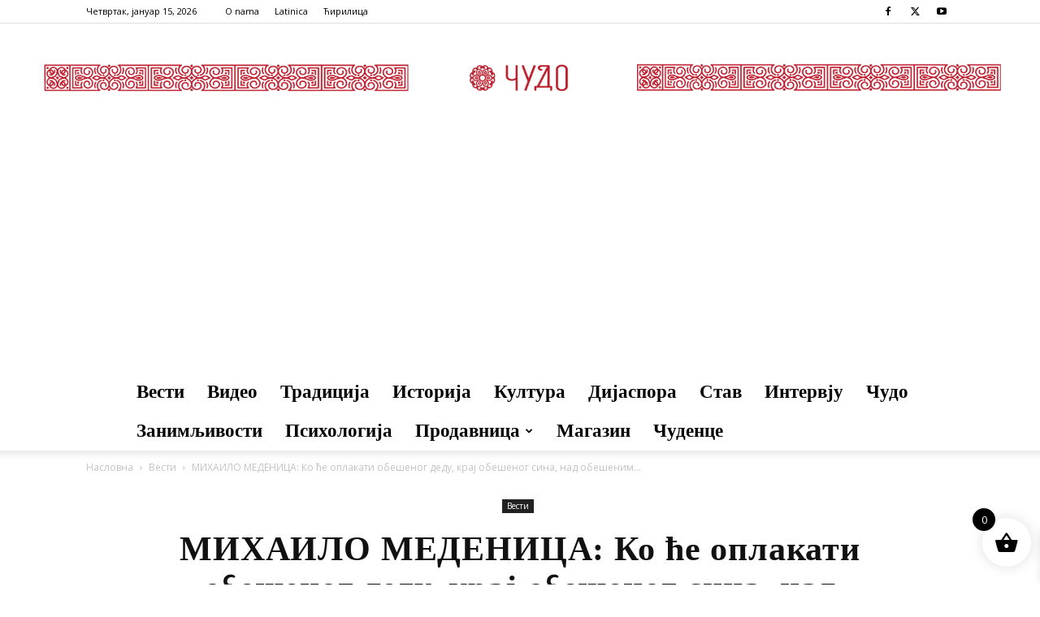

--- FILE ---
content_type: text/html; charset=UTF-8
request_url: https://www.cudo.rs/wp-admin/admin-ajax.php?td_theme_name=Newspaper&v=12.6.5
body_size: -239
content:
{"7703":186}

--- FILE ---
content_type: text/html; charset=utf-8
request_url: https://www.google.com/recaptcha/api2/aframe
body_size: 268
content:
<!DOCTYPE HTML><html><head><meta http-equiv="content-type" content="text/html; charset=UTF-8"></head><body><script nonce="cxZRk-o0Lgd3D2KXsIJ3YQ">/** Anti-fraud and anti-abuse applications only. See google.com/recaptcha */ try{var clients={'sodar':'https://pagead2.googlesyndication.com/pagead/sodar?'};window.addEventListener("message",function(a){try{if(a.source===window.parent){var b=JSON.parse(a.data);var c=clients[b['id']];if(c){var d=document.createElement('img');d.src=c+b['params']+'&rc='+(localStorage.getItem("rc::a")?sessionStorage.getItem("rc::b"):"");window.document.body.appendChild(d);sessionStorage.setItem("rc::e",parseInt(sessionStorage.getItem("rc::e")||0)+1);localStorage.setItem("rc::h",'1768477537548');}}}catch(b){}});window.parent.postMessage("_grecaptcha_ready", "*");}catch(b){}</script></body></html>